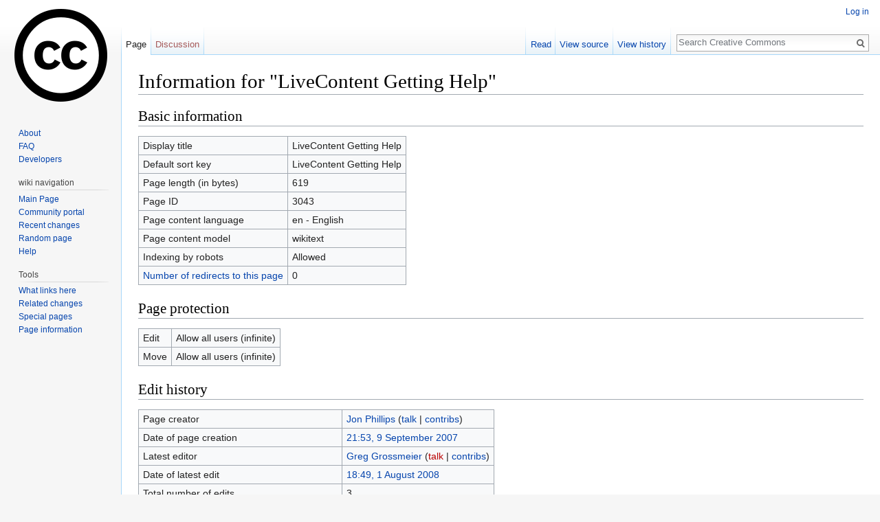

--- FILE ---
content_type: text/javascript; charset=utf-8
request_url: https://wiki.creativecommons.org/load.php?debug=false&lang=en&modules=startup&only=scripts&skin=vector
body_size: 6230
content:
window.mwPerformance=(window.performance&&performance.mark)?performance:{mark:function(){}};window.mwNow=(function(){var perf=window.performance,navStart=perf&&perf.timing&&perf.timing.navigationStart;return navStart&&typeof perf.now==='function'?function(){return navStart+perf.now();}:function(){return Date.now();};}());window.isCompatible=function(str){var ua=str||navigator.userAgent;return!!((function(){'use strict';return!this&&!!Function.prototype.bind&&!!window.JSON;}())&&'querySelector'in document&&'localStorage'in window&&'addEventListener'in window&&!(ua.match(/webOS\/1\.[0-4]|SymbianOS|Series60|NetFront|Opera Mini|S40OviBrowser|MeeGo|Android.+Glass|^Mozilla\/5\.0 .+ Gecko\/$|googleweblight/)||ua.match(/PlayStation/i)));};(function(){var NORLQ,script;if(!isCompatible()){document.documentElement.className=document.documentElement.className.replace(/(^|\s)client-js(\s|$)/,'$1client-nojs$2');NORLQ=window.NORLQ||[];while(NORLQ.length){NORLQ.shift()();}window.NORLQ={push:function(
fn){fn();}};window.RLQ={push:function(){}};return;}function startUp(){mw.config=new mw.Map(true);mw.loader.addSource({"local":"/load.php"});mw.loader.register([["site","0qq5flk",[1]],["site.styles","0fcbk7o",[],"site"],["noscript","1p3gxkp",[],"noscript"],["filepage","0wiom2i"],["user.groups","01o8tfo",[5]],["user","1jdpm50",[6],"user"],["user.styles","128gdni",[],"user"],["user.defaults","0nhfidf"],["user.options","0bhc5ha",[7],"private"],["user.tokens","0jp5kr8",[],"private"],["mediawiki.language.data","14i3h1c",[176]],["mediawiki.skinning.elements","0qbrsf1"],["mediawiki.skinning.content","168qm25"],["mediawiki.skinning.interface","0ynw1ad"],["mediawiki.skinning.content.parsoid","1u2wklq"],["mediawiki.skinning.content.externallinks","1dayudz"],["jquery.accessKeyLabel","15hfsy0",[25,133]],["jquery.appear","15gy4aj"],["jquery.async","05u7ugj"],["jquery.autoEllipsis","1faj0lw",[37]],["jquery.badge","1o2nlc5",[173]],["jquery.byteLength","169x57o"],["jquery.byteLimit","10q6cuy",[21]],[
"jquery.checkboxShiftClick","12k9nhx"],["jquery.chosen","15vpuv5"],["jquery.client","079p27s"],["jquery.color","11g5t9r",[27]],["jquery.colorUtil","19ah5zw"],["jquery.confirmable","0s9q0cl",[177]],["jquery.cookie","1oza54c"],["jquery.expandableField","1grjojq"],["jquery.farbtastic","18h053h",[27]],["jquery.footHovzer","1pp326s"],["jquery.form","0ltpeu1"],["jquery.fullscreen","0pfkdhp"],["jquery.getAttrs","0ib1tgq"],["jquery.hidpi","0iqeoi6"],["jquery.highlightText","1q8tb5m",[133]],["jquery.hoverIntent","13jjm9j"],["jquery.i18n","0leok8m",[175]],["jquery.localize","0019ugu"],["jquery.makeCollapsible","1cykg8y"],["jquery.mockjax","16of2ds"],["jquery.mw-jump","1s3hrya"],["jquery.placeholder","0sfsk12"],["jquery.qunit","0w3ibcs"],["jquery.spinner","1sr59h5"],["jquery.jStorage","1trq7k9"],["jquery.suggestions","0vvjlou",[37]],["jquery.tabIndex","1vhhz1n"],["jquery.tablesorter","0j8vn4z",[133,178]],["jquery.textSelection","1e8epc3",[25]],["jquery.throttle-debounce","0ur6pio"],[
"jquery.xmldom","0s7g2hn"],["jquery.tipsy","09cqkdn"],["jquery.ui.core","1vfwpma",[56],"jquery.ui"],["jquery.ui.core.styles","1iw8d4z",[],"jquery.ui"],["jquery.ui.accordion","0gjqhtc",[55,75],"jquery.ui"],["jquery.ui.autocomplete","0kdg7xl",[64],"jquery.ui"],["jquery.ui.button","0azuy2w",[55,75],"jquery.ui"],["jquery.ui.datepicker","0pugqk7",[55],"jquery.ui"],["jquery.ui.dialog","1q6j41c",[59,62,66,68],"jquery.ui"],["jquery.ui.draggable","06ypiyi",[55,65],"jquery.ui"],["jquery.ui.droppable","0v2t6tf",[62],"jquery.ui"],["jquery.ui.menu","04qu6t2",[55,66,75],"jquery.ui"],["jquery.ui.mouse","0idr8ba",[75],"jquery.ui"],["jquery.ui.position","1avu1qn",[],"jquery.ui"],["jquery.ui.progressbar","0r8rg80",[55,75],"jquery.ui"],["jquery.ui.resizable","18d0ird",[55,65],"jquery.ui"],["jquery.ui.selectable","1s2krrq",[55,65],"jquery.ui"],["jquery.ui.slider","1l6xyui",[55,65],"jquery.ui"],["jquery.ui.sortable","1nkdic6",[55,65],"jquery.ui"],["jquery.ui.spinner","05g4gpq",[59],"jquery.ui"],[
"jquery.ui.tabs","01dtt3x",[55,75],"jquery.ui"],["jquery.ui.tooltip","0577b1p",[55,66,75],"jquery.ui"],["jquery.ui.widget","1w9nlxi",[],"jquery.ui"],["jquery.effects.core","05z4b8p",[],"jquery.ui"],["jquery.effects.blind","1bitbh4",[76],"jquery.ui"],["jquery.effects.bounce","1afwzx8",[76],"jquery.ui"],["jquery.effects.clip","039ih8t",[76],"jquery.ui"],["jquery.effects.drop","1q4cen5",[76],"jquery.ui"],["jquery.effects.explode","0ajm0wy",[76],"jquery.ui"],["jquery.effects.fade","1nqyci0",[76],"jquery.ui"],["jquery.effects.fold","0ok7jto",[76],"jquery.ui"],["jquery.effects.highlight","1vbwnwu",[76],"jquery.ui"],["jquery.effects.pulsate","0uq5zke",[76],"jquery.ui"],["jquery.effects.scale","11mxcp6",[76],"jquery.ui"],["jquery.effects.shake","1crn23t",[76],"jquery.ui"],["jquery.effects.slide","094gvxi",[76],"jquery.ui"],["jquery.effects.transfer","1ee6bpg",[76],"jquery.ui"],["json","01o8tfo"],["moment","0yy82wi",[173]],["mediawiki.apihelp","03d2x49"],["mediawiki.template","0flhxq1"],[
"mediawiki.template.mustache","139ql3x",[93]],["mediawiki.template.regexp","0tyng7j",[93]],["mediawiki.apipretty","0vqkaif"],["mediawiki.api","1sgb58y",[150,9]],["mediawiki.api.category","1it0oyg",[138,97]],["mediawiki.api.edit","0g7e2ju",[138,148]],["mediawiki.api.login","0mxnqjw",[97]],["mediawiki.api.options","0dhnaki",[97]],["mediawiki.api.parse","1tqbl5o",[97]],["mediawiki.api.upload","0iemtfu",[99]],["mediawiki.api.user","0sgi8re",[97]],["mediawiki.api.watch","0yzfiib",[97]],["mediawiki.api.messages","1uj84d6",[97]],["mediawiki.api.rollback","0nse7m8",[97]],["mediawiki.content.json","1eqiqlx"],["mediawiki.confirmCloseWindow","1ajfls1"],["mediawiki.debug","1w4i94t",[32]],["mediawiki.diff.styles","1dqg2t9"],["mediawiki.feedback","04kh852",[138,127,273]],["mediawiki.feedlink","04v0p06"],["mediawiki.filewarning","0qy7rfs",[269]],["mediawiki.ForeignApi","0iarjoa",[116]],["mediawiki.ForeignApi.core","1gze90i",[97,265]],["mediawiki.helplink","0sedtjo"],["mediawiki.hidpi","0dbxpaw",[36],
null,null,"return'srcset'in new Image();"],["mediawiki.hlist","141ixc3"],["mediawiki.htmlform","1s122ca",[22,133]],["mediawiki.htmlform.checker","1h233pr",[52]],["mediawiki.htmlform.ooui","1r1hk2r",[269]],["mediawiki.htmlform.styles","07cya5j"],["mediawiki.htmlform.ooui.styles","0nh1gy2"],["mediawiki.icon","12qh7ob"],["mediawiki.inspect","0q0jyyf",[21,133]],["mediawiki.messagePoster","0lxnrij",[115]],["mediawiki.messagePoster.wikitext","1ac3ejo",[99,127]],["mediawiki.notification","026415e",[150]],["mediawiki.notify","003p3og"],["mediawiki.notification.convertmessagebox","17806fh",[129]],["mediawiki.notification.convertmessagebox.styles","0twl2da"],["mediawiki.RegExp","09gkcq4"],["mediawiki.pager.tablePager","1v120zk"],["mediawiki.searchSuggest","0xe5qri",[35,48,97]],["mediawiki.sectionAnchor","0ozlthk"],["mediawiki.storage","08zdumb"],["mediawiki.Title","1r6d1v2",[21,150]],["mediawiki.Upload","0ufcvfc",[103]],["mediawiki.ForeignUpload","16qso3m",[115,139]],[
"mediawiki.ForeignStructuredUpload.config","0msydx9"],["mediawiki.ForeignStructuredUpload","1ca8bpj",[141,140]],["mediawiki.Upload.Dialog","1f09wdt",[144]],["mediawiki.Upload.BookletLayout","0ms2gpq",[139,177,262,91,271,273]],["mediawiki.ForeignStructuredUpload.BookletLayout","0ibaz3o",[142,144,106,181,254,249]],["mediawiki.toc","1vk52wg",[154]],["mediawiki.Uri","1ueh6wn",[150,95]],["mediawiki.user","02t0cy2",[104,137,8]],["mediawiki.userSuggest","1sxgcr3",[48,97]],["mediawiki.util","0153wcw",[16,130]],["mediawiki.viewport","015lan7"],["mediawiki.checkboxtoggle","1rvimul"],["mediawiki.checkboxtoggle.styles","0b6nvjh"],["mediawiki.cookie","02uf10m",[29]],["mediawiki.toolbar","1eu0pgx",[51]],["mediawiki.experiments","1j02sbb"],["mediawiki.action.edit","1hdq3ve",[51,158,97,251]],["mediawiki.action.edit.styles","0qy6pzg"],["mediawiki.action.edit.collapsibleFooter","1093lxn",[41,125,137]],["mediawiki.action.edit.preview","06toyud",[33,46,51,97,111,177,269]],["mediawiki.action.history",
"1xkqkmy"],["mediawiki.action.history.styles","0ns5m02"],["mediawiki.action.history.diff","1dqg2t9"],["mediawiki.action.view.dblClickEdit","18kqwk9",[150,8]],["mediawiki.action.view.metadata","1tr6o0b"],["mediawiki.action.view.categoryPage.styles","1p053f5"],["mediawiki.action.view.postEdit","1dkq81k",[177,129]],["mediawiki.action.view.redirect","066p2yx",[25]],["mediawiki.action.view.redirectPage","0j1bgqd"],["mediawiki.action.view.rightClickEdit","0m10fpt"],["mediawiki.action.edit.editWarning","1yn913i",[51,109,177]],["mediawiki.action.view.filepage","04ahgwx"],["mediawiki.language","1amsk2j",[174,10]],["mediawiki.cldr","0imic3l",[175]],["mediawiki.libs.pluralruleparser","08m3nnb"],["mediawiki.language.init","12wn6oa"],["mediawiki.jqueryMsg","05scsop",[173,150,8]],["mediawiki.language.months","0w7c1d9",[173]],["mediawiki.language.names","02wxp1n",[176]],["mediawiki.language.specialCharacters","0qem0v5",[173]],["mediawiki.libs.jpegmeta","0z1pfvs"],["mediawiki.page.gallery","0xbnm3h",[
52,183]],["mediawiki.page.gallery.styles","16kxist"],["mediawiki.page.gallery.slideshow","0p0sk25",[138,97,271,286]],["mediawiki.page.ready","1dknvj4",[16,23,43]],["mediawiki.page.startup","0o85h4z"],["mediawiki.page.patrol.ajax","1k6dvwp",[46,138,97]],["mediawiki.page.watch.ajax","0c7jdde",[138,105,177,186]],["mediawiki.page.rollback","1vp05p3",[46,107]],["mediawiki.page.image.pagination","165rvif",[46,150]],["mediawiki.rcfilters.filters.base.styles","1jnetvh"],["mediawiki.rcfilters.highlightCircles.seenunseen.styles","098jrv4"],["mediawiki.rcfilters.filters.dm","11j4swu",[21,147,101,148,265]],["mediawiki.rcfilters.filters.ui","1ejq9ck",[41,193,268,280,282,284,286]],["mediawiki.special","1qgi2bd"],["mediawiki.special.apisandbox.styles","0kb8qzb"],["mediawiki.special.apisandbox","037jnkk",[41,97,177,252,268]],["mediawiki.special.block","13b6jc7",[120,150]],["mediawiki.special.changecredentials.js","1aldalw",[97,122]],["mediawiki.special.changeslist","0i1osoo"],[
"mediawiki.special.changeslist.enhanced","1x5ynsn"],["mediawiki.special.changeslist.legend","0p634tj"],["mediawiki.special.changeslist.legend.js","1ue07z2",[41,154]],["mediawiki.special.changeslist.visitedstatus","1tbs9in"],["mediawiki.special.comparepages.styles","0ye9h0k"],["mediawiki.special.contributions","1j4mnn1",[177,249]],["mediawiki.special.edittags","0tgi349",[24]],["mediawiki.special.edittags.styles","1j6ai7h"],["mediawiki.special.import","09vok4w"],["mediawiki.special.movePage","1hclmgc",[247,251]],["mediawiki.special.movePage.styles","0u2r3zl"],["mediawiki.special.pageLanguage","0l1fvn1",[269]],["mediawiki.special.pagesWithProp","00blcla"],["mediawiki.special.preferences","06xt2gn",[109,173,131]],["mediawiki.special.preferences.styles","050b7pe"],["mediawiki.special.recentchanges","0gi4002"],["mediawiki.special.search","0o2qjee",[260]],["mediawiki.special.search.commonsInterwikiWidget","0hls6k3",[147,97,177]],["mediawiki.special.search.interwikiwidget.styles","16o3y6s"],[
"mediawiki.special.search.styles","0skjjrt"],["mediawiki.special.undelete","0bhhyhi"],["mediawiki.special.unwatchedPages","16q3xc6",[138,105]],["mediawiki.special.upload","0h4rbhi",[46,138,97,109,177,181,224,93]],["mediawiki.special.upload.styles","12bpvfh"],["mediawiki.special.userlogin.common.styles","1gxqvb2"],["mediawiki.special.userlogin.login.styles","13gb8pj"],["mediawiki.special.userlogin.signup.js","10suvgg",[97,121,177]],["mediawiki.special.userlogin.signup.styles","0dba40l"],["mediawiki.special.userrights","1rdy44m",[131]],["mediawiki.special.watchlist","1c8jkgc",[138,105,177,269]],["mediawiki.special.watchlist.styles","10bd0ca"],["mediawiki.special.version","036mabp"],["mediawiki.legacy.config","00e5qwb"],["mediawiki.legacy.commonPrint","117n7mo"],["mediawiki.legacy.protect","11bpra2",[22]],["mediawiki.legacy.shared","0f34xvt"],["mediawiki.legacy.oldshared","1lhlbaq"],["mediawiki.legacy.wikibits","1i5sgff"],["mediawiki.ui","0huaj2j"],["mediawiki.ui.checkbox","1yb7h1m"],[
"mediawiki.ui.radio","0zd3tl8"],["mediawiki.ui.anchor","0xx43x7"],["mediawiki.ui.button","07ur068"],["mediawiki.ui.input","1174wtt"],["mediawiki.ui.icon","14dkuz3"],["mediawiki.ui.text","0wjqst8"],["mediawiki.widgets","0gc820i",[22,37,138,97,248,271]],["mediawiki.widgets.styles","00dke3b"],["mediawiki.widgets.DateInputWidget","0mcryec",[250,91,271]],["mediawiki.widgets.DateInputWidget.styles","0756bl0"],["mediawiki.widgets.visibleByteLimit","12w77qj",[22,269]],["mediawiki.widgets.datetime","1bzeox6",[269,287,288]],["mediawiki.widgets.CategorySelector","01o8tfo",[254]],["mediawiki.widgets.CategoryMultiselectWidget","0ue5zrb",[115,138,271]],["mediawiki.widgets.SelectWithInputWidget","1emrske",[256,271]],["mediawiki.widgets.SelectWithInputWidget.styles","0yiov0x"],["mediawiki.widgets.MediaSearch","1dxca28",[115,138,271]],["mediawiki.widgets.UserInputWidget","0lfol1c",[97,271]],["mediawiki.widgets.UsersMultiselectWidget","13s8ifz",[97,271]],["mediawiki.widgets.SearchInputWidget","0v0gqvg",
[135,247]],["mediawiki.widgets.SearchInputWidget.styles","0zc8cm5"],["mediawiki.widgets.StashedFileWidget","0ckql4r",[97,269]],["es5-shim","01o8tfo"],["dom-level2-shim","01o8tfo"],["oojs","0qx7sw6"],["mediawiki.router","0nutd2l",[267]],["oojs-router","1p70mfx",[265]],["oojs-ui","01o8tfo",[272,271,273]],["oojs-ui-core","1b9kibq",[173,265,270,277,278,283,274,275]],["oojs-ui-core.styles","19r88zm"],["oojs-ui-widgets","1dfcx8j",[269,279,287,288]],["oojs-ui-toolbars","056huzd",[269,288]],["oojs-ui-windows","0baewli",[269,288]],["oojs-ui.styles.indicators","1tausb0"],["oojs-ui.styles.textures","0o4vljn"],["oojs-ui.styles.icons-accessibility","0t59fab"],["oojs-ui.styles.icons-alerts","0szri1b"],["oojs-ui.styles.icons-content","1n4qcrw"],["oojs-ui.styles.icons-editing-advanced","0hpzjpo"],["oojs-ui.styles.icons-editing-core","0szzwsc"],["oojs-ui.styles.icons-editing-list","15zftm9"],["oojs-ui.styles.icons-editing-styling","1qnm8l5"],["oojs-ui.styles.icons-interactions","0fkx3k3"],[
"oojs-ui.styles.icons-layout","0fl1ja9"],["oojs-ui.styles.icons-location","1x3aw8p"],["oojs-ui.styles.icons-media","0985sq7"],["oojs-ui.styles.icons-moderation","0mi31m8"],["oojs-ui.styles.icons-movement","1t2a3se"],["oojs-ui.styles.icons-user","104lrnq"],["oojs-ui.styles.icons-wikimedia","104ql7b"],["skins.vector.styles","0pmt48l"],["skins.vector.styles.experimental.print","1rwowvx"],["skins.vector.styles.responsive","1tfzsmt"],["skins.vector.js","0nsup9t",[49,52]],["ext.nuke","0gqjaak"],["ext.cite.styles","0e4vx1w"],["ext.cite.a11y","0firfes"],["ext.cite.style","107qzdm"],["skins.bootstrapmediawiki","1bd6zbn",["jquery",25,29,"jquery.mwExtension"]]]);;mw.config.set({"wgLoadScript":"/load.php","debug":!1,"skin":"vector","stylepath":"/skins","wgUrlProtocols":
"bitcoin\\:|ftp\\:\\/\\/|ftps\\:\\/\\/|geo\\:|git\\:\\/\\/|gopher\\:\\/\\/|http\\:\\/\\/|https\\:\\/\\/|irc\\:\\/\\/|ircs\\:\\/\\/|magnet\\:|mailto\\:|mms\\:\\/\\/|news\\:|nntp\\:\\/\\/|redis\\:\\/\\/|sftp\\:\\/\\/|sip\\:|sips\\:|sms\\:|ssh\\:\\/\\/|svn\\:\\/\\/|tel\\:|telnet\\:\\/\\/|urn\\:|worldwind\\:\\/\\/|xmpp\\:|\\/\\/","wgArticlePath":"/wiki/$1","wgScriptPath":"","wgScriptExtension":".php","wgScript":"/index.php","wgSearchType":null,"wgVariantArticlePath":!1,"wgActionPaths":{},"wgServer":"https://wiki.creativecommons.org","wgServerName":"wiki.creativecommons.org","wgUserLanguage":"en","wgContentLanguage":"en","wgTranslateNumerals":!0,"wgVersion":"1.30.0","wgEnableAPI":!0,"wgEnableWriteAPI":!0,"wgMainPageTitle":"Main Page","wgFormattedNamespaces":{"-2":"Media","-1":"Special","0":"","1":"Talk","2":"User","3":"User talk","4":"CCWiki","5":"CCWiki talk","6":"File","7":"File talk","8":"MediaWiki","9":"MediaWiki talk","10":"Template","11":"Template talk","12":"Help","13":
"Help talk","14":"Category","15":"Category talk"},"wgNamespaceIds":{"media":-2,"special":-1,"":0,"talk":1,"user":2,"user_talk":3,"ccwiki":4,"ccwiki_talk":5,"file":6,"file_talk":7,"mediawiki":8,"mediawiki_talk":9,"template":10,"template_talk":11,"help":12,"help_talk":13,"category":14,"category_talk":15,"image":6,"image_talk":7,"project":4,"project_talk":5},"wgContentNamespaces":[0],"wgSiteName":"Creative Commons","wgDBname":"ccwiki","wgExtraSignatureNamespaces":[],"wgAvailableSkins":{"vector":"Vector","bootstrapmediawiki":"BootstrapMediaWiki","fallback":"Fallback","apioutput":"ApiOutput"},"wgExtensionAssetsPath":"/extensions","wgCookiePrefix":"ccwiki","wgCookieDomain":"","wgCookiePath":"/","wgCookieExpiration":2592000,"wgResourceLoaderMaxQueryLength":2000,"wgCaseSensitiveNamespaces":[],"wgLegalTitleChars":" %!\"$&'()*,\\-./0-9:;=?@A-Z\\\\\\^_`a-z~+\\u0080-\\uFFFF","wgIllegalFileChars":":/\\\\","wgResourceLoaderStorageVersion":1,"wgResourceLoaderStorageEnabled":!0,
"wgForeignUploadTargets":["local"],"wgEnableUploads":!0,"wgCiteVisualEditorOtherGroup":!1,"wgCiteResponsiveReferences":!0});var RLQ=window.RLQ||[];while(RLQ.length){RLQ.shift()();}window.RLQ={push:function(fn){fn();}};window.NORLQ={push:function(){}};}window.mediaWikiLoadStart=mwNow();mwPerformance.mark('mwLoadStart');script=document.createElement('script');script.src="/load.php?debug=false&lang=en&modules=jquery%2Cmediawiki&only=scripts&skin=vector&version=1h2j0yf";script.onload=script.onreadystatechange=function(){if(!script.readyState||/loaded|complete/.test(script.readyState)){script.onload=script.onreadystatechange=null;script=null;startUp();}};document.getElementsByTagName('head')[0].appendChild(script);}());

/* Cached 20260129112312 */